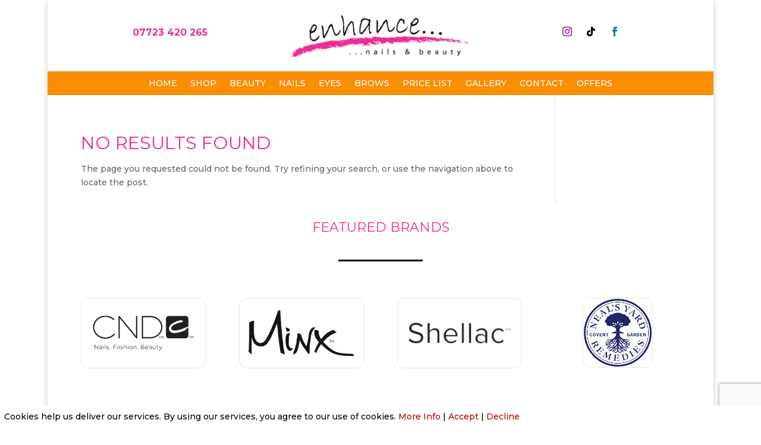

--- FILE ---
content_type: text/html; charset=utf-8
request_url: https://www.google.com/recaptcha/api2/anchor?ar=1&k=6LdID7AaAAAAAACXjpor9BEW4jzquTMhDzAs1S0p&co=aHR0cHM6Ly9lbmhhbmNlbmFpbHNhbmRiZWF1dHkuY29tOjQ0Mw..&hl=en&v=PoyoqOPhxBO7pBk68S4YbpHZ&size=invisible&anchor-ms=20000&execute-ms=30000&cb=3s26l6wcfvvj
body_size: 48703
content:
<!DOCTYPE HTML><html dir="ltr" lang="en"><head><meta http-equiv="Content-Type" content="text/html; charset=UTF-8">
<meta http-equiv="X-UA-Compatible" content="IE=edge">
<title>reCAPTCHA</title>
<style type="text/css">
/* cyrillic-ext */
@font-face {
  font-family: 'Roboto';
  font-style: normal;
  font-weight: 400;
  font-stretch: 100%;
  src: url(//fonts.gstatic.com/s/roboto/v48/KFO7CnqEu92Fr1ME7kSn66aGLdTylUAMa3GUBHMdazTgWw.woff2) format('woff2');
  unicode-range: U+0460-052F, U+1C80-1C8A, U+20B4, U+2DE0-2DFF, U+A640-A69F, U+FE2E-FE2F;
}
/* cyrillic */
@font-face {
  font-family: 'Roboto';
  font-style: normal;
  font-weight: 400;
  font-stretch: 100%;
  src: url(//fonts.gstatic.com/s/roboto/v48/KFO7CnqEu92Fr1ME7kSn66aGLdTylUAMa3iUBHMdazTgWw.woff2) format('woff2');
  unicode-range: U+0301, U+0400-045F, U+0490-0491, U+04B0-04B1, U+2116;
}
/* greek-ext */
@font-face {
  font-family: 'Roboto';
  font-style: normal;
  font-weight: 400;
  font-stretch: 100%;
  src: url(//fonts.gstatic.com/s/roboto/v48/KFO7CnqEu92Fr1ME7kSn66aGLdTylUAMa3CUBHMdazTgWw.woff2) format('woff2');
  unicode-range: U+1F00-1FFF;
}
/* greek */
@font-face {
  font-family: 'Roboto';
  font-style: normal;
  font-weight: 400;
  font-stretch: 100%;
  src: url(//fonts.gstatic.com/s/roboto/v48/KFO7CnqEu92Fr1ME7kSn66aGLdTylUAMa3-UBHMdazTgWw.woff2) format('woff2');
  unicode-range: U+0370-0377, U+037A-037F, U+0384-038A, U+038C, U+038E-03A1, U+03A3-03FF;
}
/* math */
@font-face {
  font-family: 'Roboto';
  font-style: normal;
  font-weight: 400;
  font-stretch: 100%;
  src: url(//fonts.gstatic.com/s/roboto/v48/KFO7CnqEu92Fr1ME7kSn66aGLdTylUAMawCUBHMdazTgWw.woff2) format('woff2');
  unicode-range: U+0302-0303, U+0305, U+0307-0308, U+0310, U+0312, U+0315, U+031A, U+0326-0327, U+032C, U+032F-0330, U+0332-0333, U+0338, U+033A, U+0346, U+034D, U+0391-03A1, U+03A3-03A9, U+03B1-03C9, U+03D1, U+03D5-03D6, U+03F0-03F1, U+03F4-03F5, U+2016-2017, U+2034-2038, U+203C, U+2040, U+2043, U+2047, U+2050, U+2057, U+205F, U+2070-2071, U+2074-208E, U+2090-209C, U+20D0-20DC, U+20E1, U+20E5-20EF, U+2100-2112, U+2114-2115, U+2117-2121, U+2123-214F, U+2190, U+2192, U+2194-21AE, U+21B0-21E5, U+21F1-21F2, U+21F4-2211, U+2213-2214, U+2216-22FF, U+2308-230B, U+2310, U+2319, U+231C-2321, U+2336-237A, U+237C, U+2395, U+239B-23B7, U+23D0, U+23DC-23E1, U+2474-2475, U+25AF, U+25B3, U+25B7, U+25BD, U+25C1, U+25CA, U+25CC, U+25FB, U+266D-266F, U+27C0-27FF, U+2900-2AFF, U+2B0E-2B11, U+2B30-2B4C, U+2BFE, U+3030, U+FF5B, U+FF5D, U+1D400-1D7FF, U+1EE00-1EEFF;
}
/* symbols */
@font-face {
  font-family: 'Roboto';
  font-style: normal;
  font-weight: 400;
  font-stretch: 100%;
  src: url(//fonts.gstatic.com/s/roboto/v48/KFO7CnqEu92Fr1ME7kSn66aGLdTylUAMaxKUBHMdazTgWw.woff2) format('woff2');
  unicode-range: U+0001-000C, U+000E-001F, U+007F-009F, U+20DD-20E0, U+20E2-20E4, U+2150-218F, U+2190, U+2192, U+2194-2199, U+21AF, U+21E6-21F0, U+21F3, U+2218-2219, U+2299, U+22C4-22C6, U+2300-243F, U+2440-244A, U+2460-24FF, U+25A0-27BF, U+2800-28FF, U+2921-2922, U+2981, U+29BF, U+29EB, U+2B00-2BFF, U+4DC0-4DFF, U+FFF9-FFFB, U+10140-1018E, U+10190-1019C, U+101A0, U+101D0-101FD, U+102E0-102FB, U+10E60-10E7E, U+1D2C0-1D2D3, U+1D2E0-1D37F, U+1F000-1F0FF, U+1F100-1F1AD, U+1F1E6-1F1FF, U+1F30D-1F30F, U+1F315, U+1F31C, U+1F31E, U+1F320-1F32C, U+1F336, U+1F378, U+1F37D, U+1F382, U+1F393-1F39F, U+1F3A7-1F3A8, U+1F3AC-1F3AF, U+1F3C2, U+1F3C4-1F3C6, U+1F3CA-1F3CE, U+1F3D4-1F3E0, U+1F3ED, U+1F3F1-1F3F3, U+1F3F5-1F3F7, U+1F408, U+1F415, U+1F41F, U+1F426, U+1F43F, U+1F441-1F442, U+1F444, U+1F446-1F449, U+1F44C-1F44E, U+1F453, U+1F46A, U+1F47D, U+1F4A3, U+1F4B0, U+1F4B3, U+1F4B9, U+1F4BB, U+1F4BF, U+1F4C8-1F4CB, U+1F4D6, U+1F4DA, U+1F4DF, U+1F4E3-1F4E6, U+1F4EA-1F4ED, U+1F4F7, U+1F4F9-1F4FB, U+1F4FD-1F4FE, U+1F503, U+1F507-1F50B, U+1F50D, U+1F512-1F513, U+1F53E-1F54A, U+1F54F-1F5FA, U+1F610, U+1F650-1F67F, U+1F687, U+1F68D, U+1F691, U+1F694, U+1F698, U+1F6AD, U+1F6B2, U+1F6B9-1F6BA, U+1F6BC, U+1F6C6-1F6CF, U+1F6D3-1F6D7, U+1F6E0-1F6EA, U+1F6F0-1F6F3, U+1F6F7-1F6FC, U+1F700-1F7FF, U+1F800-1F80B, U+1F810-1F847, U+1F850-1F859, U+1F860-1F887, U+1F890-1F8AD, U+1F8B0-1F8BB, U+1F8C0-1F8C1, U+1F900-1F90B, U+1F93B, U+1F946, U+1F984, U+1F996, U+1F9E9, U+1FA00-1FA6F, U+1FA70-1FA7C, U+1FA80-1FA89, U+1FA8F-1FAC6, U+1FACE-1FADC, U+1FADF-1FAE9, U+1FAF0-1FAF8, U+1FB00-1FBFF;
}
/* vietnamese */
@font-face {
  font-family: 'Roboto';
  font-style: normal;
  font-weight: 400;
  font-stretch: 100%;
  src: url(//fonts.gstatic.com/s/roboto/v48/KFO7CnqEu92Fr1ME7kSn66aGLdTylUAMa3OUBHMdazTgWw.woff2) format('woff2');
  unicode-range: U+0102-0103, U+0110-0111, U+0128-0129, U+0168-0169, U+01A0-01A1, U+01AF-01B0, U+0300-0301, U+0303-0304, U+0308-0309, U+0323, U+0329, U+1EA0-1EF9, U+20AB;
}
/* latin-ext */
@font-face {
  font-family: 'Roboto';
  font-style: normal;
  font-weight: 400;
  font-stretch: 100%;
  src: url(//fonts.gstatic.com/s/roboto/v48/KFO7CnqEu92Fr1ME7kSn66aGLdTylUAMa3KUBHMdazTgWw.woff2) format('woff2');
  unicode-range: U+0100-02BA, U+02BD-02C5, U+02C7-02CC, U+02CE-02D7, U+02DD-02FF, U+0304, U+0308, U+0329, U+1D00-1DBF, U+1E00-1E9F, U+1EF2-1EFF, U+2020, U+20A0-20AB, U+20AD-20C0, U+2113, U+2C60-2C7F, U+A720-A7FF;
}
/* latin */
@font-face {
  font-family: 'Roboto';
  font-style: normal;
  font-weight: 400;
  font-stretch: 100%;
  src: url(//fonts.gstatic.com/s/roboto/v48/KFO7CnqEu92Fr1ME7kSn66aGLdTylUAMa3yUBHMdazQ.woff2) format('woff2');
  unicode-range: U+0000-00FF, U+0131, U+0152-0153, U+02BB-02BC, U+02C6, U+02DA, U+02DC, U+0304, U+0308, U+0329, U+2000-206F, U+20AC, U+2122, U+2191, U+2193, U+2212, U+2215, U+FEFF, U+FFFD;
}
/* cyrillic-ext */
@font-face {
  font-family: 'Roboto';
  font-style: normal;
  font-weight: 500;
  font-stretch: 100%;
  src: url(//fonts.gstatic.com/s/roboto/v48/KFO7CnqEu92Fr1ME7kSn66aGLdTylUAMa3GUBHMdazTgWw.woff2) format('woff2');
  unicode-range: U+0460-052F, U+1C80-1C8A, U+20B4, U+2DE0-2DFF, U+A640-A69F, U+FE2E-FE2F;
}
/* cyrillic */
@font-face {
  font-family: 'Roboto';
  font-style: normal;
  font-weight: 500;
  font-stretch: 100%;
  src: url(//fonts.gstatic.com/s/roboto/v48/KFO7CnqEu92Fr1ME7kSn66aGLdTylUAMa3iUBHMdazTgWw.woff2) format('woff2');
  unicode-range: U+0301, U+0400-045F, U+0490-0491, U+04B0-04B1, U+2116;
}
/* greek-ext */
@font-face {
  font-family: 'Roboto';
  font-style: normal;
  font-weight: 500;
  font-stretch: 100%;
  src: url(//fonts.gstatic.com/s/roboto/v48/KFO7CnqEu92Fr1ME7kSn66aGLdTylUAMa3CUBHMdazTgWw.woff2) format('woff2');
  unicode-range: U+1F00-1FFF;
}
/* greek */
@font-face {
  font-family: 'Roboto';
  font-style: normal;
  font-weight: 500;
  font-stretch: 100%;
  src: url(//fonts.gstatic.com/s/roboto/v48/KFO7CnqEu92Fr1ME7kSn66aGLdTylUAMa3-UBHMdazTgWw.woff2) format('woff2');
  unicode-range: U+0370-0377, U+037A-037F, U+0384-038A, U+038C, U+038E-03A1, U+03A3-03FF;
}
/* math */
@font-face {
  font-family: 'Roboto';
  font-style: normal;
  font-weight: 500;
  font-stretch: 100%;
  src: url(//fonts.gstatic.com/s/roboto/v48/KFO7CnqEu92Fr1ME7kSn66aGLdTylUAMawCUBHMdazTgWw.woff2) format('woff2');
  unicode-range: U+0302-0303, U+0305, U+0307-0308, U+0310, U+0312, U+0315, U+031A, U+0326-0327, U+032C, U+032F-0330, U+0332-0333, U+0338, U+033A, U+0346, U+034D, U+0391-03A1, U+03A3-03A9, U+03B1-03C9, U+03D1, U+03D5-03D6, U+03F0-03F1, U+03F4-03F5, U+2016-2017, U+2034-2038, U+203C, U+2040, U+2043, U+2047, U+2050, U+2057, U+205F, U+2070-2071, U+2074-208E, U+2090-209C, U+20D0-20DC, U+20E1, U+20E5-20EF, U+2100-2112, U+2114-2115, U+2117-2121, U+2123-214F, U+2190, U+2192, U+2194-21AE, U+21B0-21E5, U+21F1-21F2, U+21F4-2211, U+2213-2214, U+2216-22FF, U+2308-230B, U+2310, U+2319, U+231C-2321, U+2336-237A, U+237C, U+2395, U+239B-23B7, U+23D0, U+23DC-23E1, U+2474-2475, U+25AF, U+25B3, U+25B7, U+25BD, U+25C1, U+25CA, U+25CC, U+25FB, U+266D-266F, U+27C0-27FF, U+2900-2AFF, U+2B0E-2B11, U+2B30-2B4C, U+2BFE, U+3030, U+FF5B, U+FF5D, U+1D400-1D7FF, U+1EE00-1EEFF;
}
/* symbols */
@font-face {
  font-family: 'Roboto';
  font-style: normal;
  font-weight: 500;
  font-stretch: 100%;
  src: url(//fonts.gstatic.com/s/roboto/v48/KFO7CnqEu92Fr1ME7kSn66aGLdTylUAMaxKUBHMdazTgWw.woff2) format('woff2');
  unicode-range: U+0001-000C, U+000E-001F, U+007F-009F, U+20DD-20E0, U+20E2-20E4, U+2150-218F, U+2190, U+2192, U+2194-2199, U+21AF, U+21E6-21F0, U+21F3, U+2218-2219, U+2299, U+22C4-22C6, U+2300-243F, U+2440-244A, U+2460-24FF, U+25A0-27BF, U+2800-28FF, U+2921-2922, U+2981, U+29BF, U+29EB, U+2B00-2BFF, U+4DC0-4DFF, U+FFF9-FFFB, U+10140-1018E, U+10190-1019C, U+101A0, U+101D0-101FD, U+102E0-102FB, U+10E60-10E7E, U+1D2C0-1D2D3, U+1D2E0-1D37F, U+1F000-1F0FF, U+1F100-1F1AD, U+1F1E6-1F1FF, U+1F30D-1F30F, U+1F315, U+1F31C, U+1F31E, U+1F320-1F32C, U+1F336, U+1F378, U+1F37D, U+1F382, U+1F393-1F39F, U+1F3A7-1F3A8, U+1F3AC-1F3AF, U+1F3C2, U+1F3C4-1F3C6, U+1F3CA-1F3CE, U+1F3D4-1F3E0, U+1F3ED, U+1F3F1-1F3F3, U+1F3F5-1F3F7, U+1F408, U+1F415, U+1F41F, U+1F426, U+1F43F, U+1F441-1F442, U+1F444, U+1F446-1F449, U+1F44C-1F44E, U+1F453, U+1F46A, U+1F47D, U+1F4A3, U+1F4B0, U+1F4B3, U+1F4B9, U+1F4BB, U+1F4BF, U+1F4C8-1F4CB, U+1F4D6, U+1F4DA, U+1F4DF, U+1F4E3-1F4E6, U+1F4EA-1F4ED, U+1F4F7, U+1F4F9-1F4FB, U+1F4FD-1F4FE, U+1F503, U+1F507-1F50B, U+1F50D, U+1F512-1F513, U+1F53E-1F54A, U+1F54F-1F5FA, U+1F610, U+1F650-1F67F, U+1F687, U+1F68D, U+1F691, U+1F694, U+1F698, U+1F6AD, U+1F6B2, U+1F6B9-1F6BA, U+1F6BC, U+1F6C6-1F6CF, U+1F6D3-1F6D7, U+1F6E0-1F6EA, U+1F6F0-1F6F3, U+1F6F7-1F6FC, U+1F700-1F7FF, U+1F800-1F80B, U+1F810-1F847, U+1F850-1F859, U+1F860-1F887, U+1F890-1F8AD, U+1F8B0-1F8BB, U+1F8C0-1F8C1, U+1F900-1F90B, U+1F93B, U+1F946, U+1F984, U+1F996, U+1F9E9, U+1FA00-1FA6F, U+1FA70-1FA7C, U+1FA80-1FA89, U+1FA8F-1FAC6, U+1FACE-1FADC, U+1FADF-1FAE9, U+1FAF0-1FAF8, U+1FB00-1FBFF;
}
/* vietnamese */
@font-face {
  font-family: 'Roboto';
  font-style: normal;
  font-weight: 500;
  font-stretch: 100%;
  src: url(//fonts.gstatic.com/s/roboto/v48/KFO7CnqEu92Fr1ME7kSn66aGLdTylUAMa3OUBHMdazTgWw.woff2) format('woff2');
  unicode-range: U+0102-0103, U+0110-0111, U+0128-0129, U+0168-0169, U+01A0-01A1, U+01AF-01B0, U+0300-0301, U+0303-0304, U+0308-0309, U+0323, U+0329, U+1EA0-1EF9, U+20AB;
}
/* latin-ext */
@font-face {
  font-family: 'Roboto';
  font-style: normal;
  font-weight: 500;
  font-stretch: 100%;
  src: url(//fonts.gstatic.com/s/roboto/v48/KFO7CnqEu92Fr1ME7kSn66aGLdTylUAMa3KUBHMdazTgWw.woff2) format('woff2');
  unicode-range: U+0100-02BA, U+02BD-02C5, U+02C7-02CC, U+02CE-02D7, U+02DD-02FF, U+0304, U+0308, U+0329, U+1D00-1DBF, U+1E00-1E9F, U+1EF2-1EFF, U+2020, U+20A0-20AB, U+20AD-20C0, U+2113, U+2C60-2C7F, U+A720-A7FF;
}
/* latin */
@font-face {
  font-family: 'Roboto';
  font-style: normal;
  font-weight: 500;
  font-stretch: 100%;
  src: url(//fonts.gstatic.com/s/roboto/v48/KFO7CnqEu92Fr1ME7kSn66aGLdTylUAMa3yUBHMdazQ.woff2) format('woff2');
  unicode-range: U+0000-00FF, U+0131, U+0152-0153, U+02BB-02BC, U+02C6, U+02DA, U+02DC, U+0304, U+0308, U+0329, U+2000-206F, U+20AC, U+2122, U+2191, U+2193, U+2212, U+2215, U+FEFF, U+FFFD;
}
/* cyrillic-ext */
@font-face {
  font-family: 'Roboto';
  font-style: normal;
  font-weight: 900;
  font-stretch: 100%;
  src: url(//fonts.gstatic.com/s/roboto/v48/KFO7CnqEu92Fr1ME7kSn66aGLdTylUAMa3GUBHMdazTgWw.woff2) format('woff2');
  unicode-range: U+0460-052F, U+1C80-1C8A, U+20B4, U+2DE0-2DFF, U+A640-A69F, U+FE2E-FE2F;
}
/* cyrillic */
@font-face {
  font-family: 'Roboto';
  font-style: normal;
  font-weight: 900;
  font-stretch: 100%;
  src: url(//fonts.gstatic.com/s/roboto/v48/KFO7CnqEu92Fr1ME7kSn66aGLdTylUAMa3iUBHMdazTgWw.woff2) format('woff2');
  unicode-range: U+0301, U+0400-045F, U+0490-0491, U+04B0-04B1, U+2116;
}
/* greek-ext */
@font-face {
  font-family: 'Roboto';
  font-style: normal;
  font-weight: 900;
  font-stretch: 100%;
  src: url(//fonts.gstatic.com/s/roboto/v48/KFO7CnqEu92Fr1ME7kSn66aGLdTylUAMa3CUBHMdazTgWw.woff2) format('woff2');
  unicode-range: U+1F00-1FFF;
}
/* greek */
@font-face {
  font-family: 'Roboto';
  font-style: normal;
  font-weight: 900;
  font-stretch: 100%;
  src: url(//fonts.gstatic.com/s/roboto/v48/KFO7CnqEu92Fr1ME7kSn66aGLdTylUAMa3-UBHMdazTgWw.woff2) format('woff2');
  unicode-range: U+0370-0377, U+037A-037F, U+0384-038A, U+038C, U+038E-03A1, U+03A3-03FF;
}
/* math */
@font-face {
  font-family: 'Roboto';
  font-style: normal;
  font-weight: 900;
  font-stretch: 100%;
  src: url(//fonts.gstatic.com/s/roboto/v48/KFO7CnqEu92Fr1ME7kSn66aGLdTylUAMawCUBHMdazTgWw.woff2) format('woff2');
  unicode-range: U+0302-0303, U+0305, U+0307-0308, U+0310, U+0312, U+0315, U+031A, U+0326-0327, U+032C, U+032F-0330, U+0332-0333, U+0338, U+033A, U+0346, U+034D, U+0391-03A1, U+03A3-03A9, U+03B1-03C9, U+03D1, U+03D5-03D6, U+03F0-03F1, U+03F4-03F5, U+2016-2017, U+2034-2038, U+203C, U+2040, U+2043, U+2047, U+2050, U+2057, U+205F, U+2070-2071, U+2074-208E, U+2090-209C, U+20D0-20DC, U+20E1, U+20E5-20EF, U+2100-2112, U+2114-2115, U+2117-2121, U+2123-214F, U+2190, U+2192, U+2194-21AE, U+21B0-21E5, U+21F1-21F2, U+21F4-2211, U+2213-2214, U+2216-22FF, U+2308-230B, U+2310, U+2319, U+231C-2321, U+2336-237A, U+237C, U+2395, U+239B-23B7, U+23D0, U+23DC-23E1, U+2474-2475, U+25AF, U+25B3, U+25B7, U+25BD, U+25C1, U+25CA, U+25CC, U+25FB, U+266D-266F, U+27C0-27FF, U+2900-2AFF, U+2B0E-2B11, U+2B30-2B4C, U+2BFE, U+3030, U+FF5B, U+FF5D, U+1D400-1D7FF, U+1EE00-1EEFF;
}
/* symbols */
@font-face {
  font-family: 'Roboto';
  font-style: normal;
  font-weight: 900;
  font-stretch: 100%;
  src: url(//fonts.gstatic.com/s/roboto/v48/KFO7CnqEu92Fr1ME7kSn66aGLdTylUAMaxKUBHMdazTgWw.woff2) format('woff2');
  unicode-range: U+0001-000C, U+000E-001F, U+007F-009F, U+20DD-20E0, U+20E2-20E4, U+2150-218F, U+2190, U+2192, U+2194-2199, U+21AF, U+21E6-21F0, U+21F3, U+2218-2219, U+2299, U+22C4-22C6, U+2300-243F, U+2440-244A, U+2460-24FF, U+25A0-27BF, U+2800-28FF, U+2921-2922, U+2981, U+29BF, U+29EB, U+2B00-2BFF, U+4DC0-4DFF, U+FFF9-FFFB, U+10140-1018E, U+10190-1019C, U+101A0, U+101D0-101FD, U+102E0-102FB, U+10E60-10E7E, U+1D2C0-1D2D3, U+1D2E0-1D37F, U+1F000-1F0FF, U+1F100-1F1AD, U+1F1E6-1F1FF, U+1F30D-1F30F, U+1F315, U+1F31C, U+1F31E, U+1F320-1F32C, U+1F336, U+1F378, U+1F37D, U+1F382, U+1F393-1F39F, U+1F3A7-1F3A8, U+1F3AC-1F3AF, U+1F3C2, U+1F3C4-1F3C6, U+1F3CA-1F3CE, U+1F3D4-1F3E0, U+1F3ED, U+1F3F1-1F3F3, U+1F3F5-1F3F7, U+1F408, U+1F415, U+1F41F, U+1F426, U+1F43F, U+1F441-1F442, U+1F444, U+1F446-1F449, U+1F44C-1F44E, U+1F453, U+1F46A, U+1F47D, U+1F4A3, U+1F4B0, U+1F4B3, U+1F4B9, U+1F4BB, U+1F4BF, U+1F4C8-1F4CB, U+1F4D6, U+1F4DA, U+1F4DF, U+1F4E3-1F4E6, U+1F4EA-1F4ED, U+1F4F7, U+1F4F9-1F4FB, U+1F4FD-1F4FE, U+1F503, U+1F507-1F50B, U+1F50D, U+1F512-1F513, U+1F53E-1F54A, U+1F54F-1F5FA, U+1F610, U+1F650-1F67F, U+1F687, U+1F68D, U+1F691, U+1F694, U+1F698, U+1F6AD, U+1F6B2, U+1F6B9-1F6BA, U+1F6BC, U+1F6C6-1F6CF, U+1F6D3-1F6D7, U+1F6E0-1F6EA, U+1F6F0-1F6F3, U+1F6F7-1F6FC, U+1F700-1F7FF, U+1F800-1F80B, U+1F810-1F847, U+1F850-1F859, U+1F860-1F887, U+1F890-1F8AD, U+1F8B0-1F8BB, U+1F8C0-1F8C1, U+1F900-1F90B, U+1F93B, U+1F946, U+1F984, U+1F996, U+1F9E9, U+1FA00-1FA6F, U+1FA70-1FA7C, U+1FA80-1FA89, U+1FA8F-1FAC6, U+1FACE-1FADC, U+1FADF-1FAE9, U+1FAF0-1FAF8, U+1FB00-1FBFF;
}
/* vietnamese */
@font-face {
  font-family: 'Roboto';
  font-style: normal;
  font-weight: 900;
  font-stretch: 100%;
  src: url(//fonts.gstatic.com/s/roboto/v48/KFO7CnqEu92Fr1ME7kSn66aGLdTylUAMa3OUBHMdazTgWw.woff2) format('woff2');
  unicode-range: U+0102-0103, U+0110-0111, U+0128-0129, U+0168-0169, U+01A0-01A1, U+01AF-01B0, U+0300-0301, U+0303-0304, U+0308-0309, U+0323, U+0329, U+1EA0-1EF9, U+20AB;
}
/* latin-ext */
@font-face {
  font-family: 'Roboto';
  font-style: normal;
  font-weight: 900;
  font-stretch: 100%;
  src: url(//fonts.gstatic.com/s/roboto/v48/KFO7CnqEu92Fr1ME7kSn66aGLdTylUAMa3KUBHMdazTgWw.woff2) format('woff2');
  unicode-range: U+0100-02BA, U+02BD-02C5, U+02C7-02CC, U+02CE-02D7, U+02DD-02FF, U+0304, U+0308, U+0329, U+1D00-1DBF, U+1E00-1E9F, U+1EF2-1EFF, U+2020, U+20A0-20AB, U+20AD-20C0, U+2113, U+2C60-2C7F, U+A720-A7FF;
}
/* latin */
@font-face {
  font-family: 'Roboto';
  font-style: normal;
  font-weight: 900;
  font-stretch: 100%;
  src: url(//fonts.gstatic.com/s/roboto/v48/KFO7CnqEu92Fr1ME7kSn66aGLdTylUAMa3yUBHMdazQ.woff2) format('woff2');
  unicode-range: U+0000-00FF, U+0131, U+0152-0153, U+02BB-02BC, U+02C6, U+02DA, U+02DC, U+0304, U+0308, U+0329, U+2000-206F, U+20AC, U+2122, U+2191, U+2193, U+2212, U+2215, U+FEFF, U+FFFD;
}

</style>
<link rel="stylesheet" type="text/css" href="https://www.gstatic.com/recaptcha/releases/PoyoqOPhxBO7pBk68S4YbpHZ/styles__ltr.css">
<script nonce="4zBm3QlAf_tIJx7dw1R04g" type="text/javascript">window['__recaptcha_api'] = 'https://www.google.com/recaptcha/api2/';</script>
<script type="text/javascript" src="https://www.gstatic.com/recaptcha/releases/PoyoqOPhxBO7pBk68S4YbpHZ/recaptcha__en.js" nonce="4zBm3QlAf_tIJx7dw1R04g">
      
    </script></head>
<body><div id="rc-anchor-alert" class="rc-anchor-alert"></div>
<input type="hidden" id="recaptcha-token" value="[base64]">
<script type="text/javascript" nonce="4zBm3QlAf_tIJx7dw1R04g">
      recaptcha.anchor.Main.init("[\x22ainput\x22,[\x22bgdata\x22,\x22\x22,\[base64]/[base64]/MjU1Ong/[base64]/[base64]/[base64]/[base64]/[base64]/[base64]/[base64]/[base64]/[base64]/[base64]/[base64]/[base64]/[base64]/[base64]/[base64]\\u003d\x22,\[base64]\\u003d\x22,\[base64]/woRmw4JBNiMuw6/DiMKEUjPDgjguwq/[base64]/CtcKUwqXChMOxwqFrWXgFIhQTVmcNR8OgwpHCiTLDk0swwp5fw5bDl8KKw74Gw7PCiMKfaQA/w6wRYcK1dDzDtsOGBsKraTt2w6jDlS7Dm8K+Q1I1AcOGwovDiQUAwq3DqsOhw41ow6bCpAhEPcKtRsO8DHLDhMKOYVRRwokIYMO5OkXDpHVSwocjwqQJwqVGSjPCiijCg1fDqzrDlFfDn8OTAwdPaDU3wo/DrmgUw5TCgMOXw5oDwp3DqsOsVFoNw5RUwqVfWsKPOnTCulPDqsKxbGtSEXLDnMKncADCmmsTw7wNw7oVLTUvMGzCusK5cHbCicKlR8K6UcOlwqZ2TcKeX3onw5HDoU7DuhwOw4IrVQhCw6VzwojDqmvDiT8wGlV7w4HDn8KTw6EZwpkmP8Kawoc/wpzCscO4w6vDlijDnMOYw6bCl3YSOgTCs8OCw7d6YsOrw6xgw5fCoSRUw5FNQ29xKMOLwpdVwpDCt8Kuw65+f8KHJ8OLecKmFmxPw64Zw5/CnMOmw5/CsU7CqWh4aEAMw5rCnRQHw79bLsK/wrB+dsO8KRd8ZkAld8KUwrrChB4bOMKZwrNtWsOeMcKkwpDDk10Gw4/CvsKQwo1ww50XccOXwpzCrQrCncKZwq/[base64]/[base64]/[base64]/DsDrCn8OcwoZbPMO9CcKeAy7ChMKRW8O0w5FUw4LCkzt8wrZDCnjDjTRUw7sKGDobQQHCncKUwrnDgMOnJXFAwqLCmRAacMKpQzFCw4dgwpDCsEDCuh/[base64]/[base64]/DucKcMQPDh8K6wrEbwpIuGMOEZi3CtsO4wpzCqcO4wrjDh0gUw7zDjjEiwqUdVg/DvMOkKwUfawocZsKbWsO7NlJSAcKxw4LDgWBTwo8GHRTDljVYwrvCpHfDm8KeHiV6w7fDh0BTwqfDuChGYiXDlRTCgz/[base64]/w6LDiRHCnXnDiTZdw6zCtcOtwoEXYMKVw5TCszPDtMOmMQTDkcOCwrQ7QjZeD8KOEWZIw6B/XsOWwqXCpMKmD8KLwojDjsKPwq3CsRNpw5Qzwpgbw57Cr8OWQizCuFLCq8KRSxY+wqdRwq1SNcK4Wz8ewrXCksODw6kyDgUHZcKsGMK4ZMOcOSETwqwbw4tZecO1X8OjPMKQTMOww64ow5rCoMKfwqDCmFxvYcOaw5ALwqjClsKbw65lwqlbNQptCsOOwq4hw7UlCx/DrkLCrMOgcBTClsOtwrjDomPDn3V0Vg8sOmXChWnCm8KPeiZNwqvDvMKeLAcpOcOBNg0VwoB1w4x6FMONw5TCsA0uw48Oc0TDox/[base64]/Igg6w47DmsKiC8O5djbCv8Kfw7jCpcKpw4PDqMKxwrrCrw7DrsKIwoEvwqrDlMKlAXDDtSNtRMO/wqfDr8Oqw5kEw7pVDcOIw6JcM8OAaMOcwprDrjsHwqXDv8O/[base64]/[base64]/d2DCknrDhgLChcOsDAxDwo7DuUDCncO9wqTDvsKPHnhSbcOJwrzCuQ7Dl8KoFGFGw54Cw53DlUXDuDtsCMOBw4HCjsOhemfDoMKbXh3DusOSQQjCqMOAYXnDhXwoGMOsWcOjwrHCisKZw57Clm/Dg8KNwrleBsOiwpl+w6TCkmvCnnLDi8KZEFXCjV/CkcKuNxPCvsOWw4/CiH1mC8OwRS/[base64]/[base64]/[base64]/CpcKfwrrDrh/ClnHDoMOyKybChcOOWyXDpMK5w69mwq/ChApIwpzCtF/DujfDnsOQw7/DuVEiw7nDvMKBwqfDmnnCmcKrw7zDmsKNd8KSHRIbAMOdQGNzC3ELw6tUw4TDkD3Ck2/DmcOQNh/[base64]/w73CicOXM8KcO2Z2VMKzczzCv8KWK21Vw78VwqpAIsOBTcKvSAhGw5saw6DDl8KwPzLDvsK9w6vCukJiWcKaZlQxZMO2LTTCisO1XcKBYMKrBH7CmTbCgMKQZncuRlcqwrwDMyttw7rDgy/CtTPClDrCmBozMcKGMysHwplhw5LCvsK4w4PCn8OsEmEIw6vDkAMLw5kqfWJ4CDjCnS7CtX/CrsKJwrQ4w4LDqcO8w7xaGzYlS8OEw6rCnDHDhFvCvcOaZ8KjwozCiHLCpMK/P8KSw50UA0J6fMOGw7NvKwnDrMOPA8KGwobDkEUyQALCjSENwoxcw67DiyLCnCAVwo3Dk8Kww5Q3wrPCuGQzPcOwMWUxwoNeE8K3IxbCuMOSW1nDt2Riw4pkYsO6F8OEw7M/[base64]/[base64]/csOtHcOPwqUgwpfDqsO/F8KJdwrDvsKPwpbCtsOwwqcwBMKUw6vDqRY5RsKawrh5D2x0acKFwrRqTU1gw5N9w4F2wqHDnMO0w6kyw7Mgw4nCmgsKVsK3w4rDjMKNw5TDnlfChsK3HRIXw5o+LMK1w6RQK3bCinLCv1otwp7DunbDm2HDkMKGSsOZw6JXwpLDnArCpSfDmcO/PSLDt8KzRcKEw4PDmi5cJ3fDvsOEbUTDv1tCw6fDocKYF3vDv8OtwpEYwqQlY8K7JsKLIG7CilTCrDpbw7V6P2/CssOTwozCr8Ohw5bDmcKEw7t1w7d/wr3CtsKvw4DCoMOxwp0Nw7rCmhXChzJ0w4/[base64]/CjGrDjS7DgMK/w6xhw5XCosO9w5sqw5wYAX85wqB2JMOzUMK1CcKLwrJfw6NIw5jDihrDpsKuE8KFw6jCiMOVw7t0ezPCgh3CvcOYwoDDkx9DQClTwq9aLsKfwqdsDcO+w7pBwpBaDMO4NRYfwqbDrMOLc8OkwrEZOj7CnV/[base64]/DhzNSecOdGBnCncOswprDssKpwrzDp0AERgYuYBVSMMKDw51HbH/Ci8KeLcODQwLCgwzCnWXCj8Oiw5rDuC/Dk8K7wovCtsOsMsO1P8O2FGvCqGwbTMK/w6jDqsKWwp3DisKnw659wq1dw7XDp8KedsKcwrfCnW7DucObYk/Dt8KnwqU7ZF3CksK4P8KoB8K3wqTCscKCOjDCpXbClsK9w4w5wrZ0w4hnVEF4OgFxwoTDjC/[base64]/[base64]/CgDVWU34jwpIbecOAw4PCisK/wqksw6DCj8OWMsOFwq7CsMKDUjzDuMObwocCw6Brw7h4Xi0zwpdsYEEON8OiYGPDkgcDLSVWw7TDmcOvKMOFWcOWw6Umw5dnw6zCocKpwrPCssKWFA/DrgnDuCtISUPCk8OPwo4TYxtvw5XCoHlRwrLCjcK0NsO5woQVw5xqwqQNwp11wpjDtHHCkGvDgR/DjAzCkz9XO8KeLMKrXhjDtw3DtlsAC8KHw7bCmsK4w7pIcsOrQcOewrDCpcK6MkDCqsOGwqE+w4lGw53CusO0bEnCkcKXB8Osw5TCgcKTwqMqwoE9HwvDusKxU23CrDnCh3MzY2ZzJ8OPw63DtmJIKnXDgMKnCMKIA8OOD2QrSEUqIw/CimLCk8K0w5DCs8OPwrV8wqXChxvCvRjCjhXCqcOkw6vCucOQwp9pwrwOJTFRTVh7wovDmAXDky3CkWDCmMKnIyxMV1Flwqdewq1IeMKaw5w6TmDCkMO7w6fCv8KHZcKALcOew4/CuMK6wobCkyrCkMORw7XDk8KxAjQOwrvCgMOIwovDoAFdw7HDp8K7w5/[base64]/KMKAeSrDnMOdwpHCoATDvxzCmMKKwoPClsKue8KBwo/DmsOzen/Cnl/DkxPDg8O6wr1Iwr3Dqwolwo8Mwo5pTMKawrjCsB7DmsKAPsKFMjN7EcOUPSjCn8KfVxh4dMKpL8KjwpFdwrvCkFBIA8OEw60STD7CqsKDw4LDmMKmwpxaw7fDjhlybcKPw79WeTLDmMKMbcKxwp3Dl8K+P8OZdMOAwo1oUTEuwp/[base64]/DmcKywqABFcOyfmFFdCtVw57DiEzDn8OCSsOnw5UPw6E6wrR2eEfDm2VJAzVGd1vDgA7DksOqw70jwqLCtMOmecKkw6Qyw7jCjFHClh3DrigralVmGMO2OGx/[base64]/CsVDDvmcWasKtw5LCusOhw4rCn8OUwoHChcOEaMKnwonDrFzDpm/DjMOIE8KuNMKOBCtlw77Dk3bDoMOLHcOsbMKAYiwKRsOMasOjZi/DuV5eTMKQw5PDscK2w5HCl3EOw4ozw60rw5kEw6DCgxLCg24Uw7/ClFjCisOsek8rw6lmwrsqwokdQMKlwpgNQsKtwrXCrcOyQ8KOTXNtw6bChMOBAjFzAS/Ch8K/w5TDhATDjx3ClcK8Py/DtcOVwq/DtVFFTcKVwqUJdy4LQMOkw4LDjQLDsiocwo59O8KyQAIQwrzDuMOxFHMUfVfDmMK2KSXCuwrCiMOCTcOCaDgxwq5KBcKxw6/Ci2x4LcO7ZMKKHg7DosOOwohIwpTCnWnDjsOZwpgVTXMSw4XCtcKnwoRew6l2HsO1aD8rwqLDkcKPGmPDmDPCnyJVUsOBw758EcO+fHRww4/DpCJxDsKXaMOFwp/[base64]/[base64]/[base64]/f8KTw75VwrTDoz8+w6PDhsOhRsKuIsOmJcOPw4tRQ2XCsU/[base64]/Cmw0obSHCm3wqw4hQw6HDki9fwowuGgVYw5ISwq/DtsKHw7fDuChvwrAmJsKOw7sGG8KswrrChcK/ZMKhwqMWV10xwrDDncOuMT7Dq8Krw4x4w6XDhVA0wolUPsO4w6jDpsKuY8KnRynCoQw8SFjCn8O4F0rDlGLDhcKIwpnCscO/w5AZZDjCr1fCtkI3wqpjQ8KlGMKGGW7DgcKjwp4mwoV4UmXDs0nCi8KOPjtPFSkJKn/[base64]/CmTDDlsO9a8O0ZsKNw6YFwq7CtxY9C3Z/wrtiwqp3GEVVUX5Bw6c6w6JYw5PDvFQiAXbDg8KPw4RWw7A1w6LCjcKWwp/DjMKPb8OzaRp4w5RBwrt6w5ELw5kbwqvDtT/[base64]/[base64]/wq19wp7DvELClMKkw5UzEcOhwq1geDHDvkJ6GsKudMOSTMKDV8K5RDbDpHnDnQnDgCfDv23Du8O3wqwUwpxnwojCicKMw5rChG1swpArHsKbwqTDtsKow43CpwInTsKiVMKrw60aIwfCkcOWwrNMHcOWQcKxa0zDhMK+wrNXFlZ4dzPCm3/Di8KHIDTDlnNaw7XDlxfDvxDDl8K3IlDDiGvCq8OiZ2wcwq8Jw6ETQMOhZFkQw4vDomHCucOfMQzCrXbCpGtewpnClhfCkMOlwo/CiwBtcsKNWcOww7lFSsKSw4VBVcOOwqrDp157V34kLHzDllZHwo4YQX4aeiEWw7gHwozCuDRBJsKRajnDgh3CrATDr8OSbsKiw79pVjwiwpQ7RnUVacO+SUM3wpHDpwxfwrUpa8K5LSA+DMKQw5nCk8O/wrrDuMO/UMOgwo46S8Kjw5HDm8OFw4nDrAMXAynDg0Ykw4DCsmPDrW53wpYxKcOXwr/DnsOYw4bCi8OSDWfDryQzw4bCq8OiN8OBw6cQw6jDo2DDh2XDrXzCjkNjdcOJbivDhi5zw7bDuHsgwpo9w4E8F2fDn8OQIsKgTMKdeMOUZ8ONTsOqX2p4fcKFEcOMUkBQw5rCryHCqE/CpBHChRPDn05Aw5pzOsO0bF8Ow5vDjTNiFmbDqEUawoTDv0fDrMKFw47Ci0cHw4vCjgwzwqDCvsKqwqDDkMKsOEXCj8KwEBo8woNuwoFBwr/Cj2DCly/Dm1lvXsK7w7omX8KtwpgMfVnCl8OMEwhWIsKEw7TDigfCtw43ICxFw6zCvsKLPMOmw7M1woZ2wrxYw6BEUsO/w6bCscOTcQTDqMO9w5rCuMO/OXXCiMKnwpnCumbDrG3DjcOtZyl4dsKPw6obw6TDrE3Ch8OiKMKvUEHCpn7Dm8KYGMOCKk8Uw6gFaMOIwpEDE8O0Cz4JwqnCuMOjwppfwoIUamrDoHwvw7/DscOGwp3DtMKBwrECKBnCq8OGC3QKwrXDrMK7Gi04CsOGwp3CriXDg8ObdkEqwpfCvsKJFcOqcU7CosKZw4/DlMK7wq/Dh3x4wr1aQRR1w68bXG8WOmbDh8OJIWXCiGfDmE3DksOrAFLDi8KOMGvDh2HCsiJDHMOrw7LChjHCongHM3jDrU/DlcKKwpw5JEJVdMOtQcOUwofCpMOKNynDvRvDn8OqGsOewozDscK8fmjDtE/[base64]/woPDtS0kJ1Vzw6fCgRHCiD4Ew7AdExh7wrVBQsOFwqoJwqnDqsKSOcKANmICS2zCvcO2AStEcsKIwr03KcOyw6jDmXoaTMK/NcO9w6XDlRTDgMOIw5dHJcKZw5zDny52worCkMOOwpQxRQdobcO5cx/Dj2QtwoI4wrPCuy7ChRrDh8Knw4lRw6nDsmzDjMK5w53CnTzDq8KbccOSw6U9RDbChcO7S3oKwpx6w5PCoMKrw7jDncOcZ8K4w5t9ZT/CgMOcT8K9f8OSU8Oyw7DCu3TDl8KDw4vCjgp9Pm5Zw5hSGVTCv8KrMypYE0Mbw6Jjw5bDiMOnKzLCgMKpM2TDp8O6w47ChEfDtsKbRcKFbMKUw7ZJwpYFw5fDr2HCklvCscKUw5N2Q2NVJcKSwp7DsE/Dl8KwIA3Dpl8owonDpMKbwpsewrnCi8OKwqLDjgvDs1g6FUvCuQBnLcKuT8O7w5cSSMKoasO9GFwLw43CtsOiQjbCi8KewpAnSjXDk8Oqw5tfwqkqIcOZJcK1CF3CmUM/AMKRwrDClyB4C8K2L8Oyw6xoScOXwrNVOnhVw6gpBmzDqsKHw4oYOADDhCsWFx/Dpy0dB8Ofwo3CnSk7w4XDqMKcw5kNVMKRw6zDq8OONMOTw73DgRXDqRYvXsKNwqg9w6h3N8KJwrMNeMOQw5PCh3RINgbDrGI3ZWtQw4rDu2bCmMKZw5DDo2h5IMKZJy7Cq1PCkCLDnx/[base64]/w5cUw5YDwrvCpB3CkE7CqEzClDPDtBI8HCkdUVPCkC9WHcObwpDDrUHCpcKrf8OOP8OFw7jDicOfPsOJw4dOwqTDnBHCv8KGTTYmCx8bw6UtAAFNw6kawoQ/MsKpOMOpwpQQEmbCiRbDvX/CucKbw4lRYg56wpfDp8K5NMO+K8KxwqnCmMKWSlsLMXPDryfCrcKdRcKdYsKFCxfCtcKLT8KoZsK5I8O1w5DDjw7DiWUnbcOqwqjCigXDiCEDwqnDvsOUw4HCuMKjGFXCmMKIw7wNw5zCt8Oiw4XDtk/DiMK0wrzDuS/ClsK0w7/CoX3DisKrMhzCpMKOwrzDj3vDhDjDiAY0w6JaP8OPVsOHwrjChAXCp8O4w7cSYcK+wrrCn8K+ZkoXworDvl3Ct8O5wqZWwr03AcKDMMKANsOJbQcYwog/IMOIwqjDi0zCohhjwo3ClcO4P8OYwrx3XsKfU2ERwpNAw4M+RMKgN8KKUsO+QWBcwp/CkcOHHHRPP3VHQ2hcRDXDuSIIUcO/XsOmw7rDqsKScUNrcsODMRoMTcKOw43Dri9qwo93dEnCtEVDK1rDp8OMwprCv8KDBVfCsWxkZBPCg0TDnMKKGnrCmkUdwojCh8Kdw4TDsGTDsXc2wpjCsMO9wq4ow7TDncOWV8O/JMKfw67CkMOBLxI/UELCnsOIe8OvwpIFKsKvJlbDt8OZHsK+AQjDkX/CssO3w5LCvU7CpsKAAcKhw7vCjho5NTDCkQwHwonDrsKlQMOOV8K9EMK2w5jDlVDCpcO7wp3Cm8KdPl1kw6DCpcOmw6/CkRYAa8OtwqvCkTlcw6bDicKFw7/[base64]/Gmkzw4sKMRjDrxjDpMOUEcKtwq3DmjfDv8OXw4BQw4Q9w75gwrtOw5PCrAtYw40PSQ97wpjCt8KZw47CuMK9wrjDuMKbw5I/Y39macKpw6ovQmJYOTh1GV3DusKswqZbJMKww4YvS8KeXEbCvUPDscKnwpHDqVsbw4PChgxSNsK8w7vDrAYJNcOCUnPDkcKPw5HCuMK5OcO5ecOewoXCuT/DsGFAHS7DjMKYK8Kxw6zCtU3Dk8Kaw5NGw6bDqEPCo1XCmcOUcMOZw5M5dMOKw4vDscOXw5EDwoXDp2vCljZvRBgKFWEVaMOKcmXCtQvDgMO1wovDqcOGw6Qrw5TCkA1HwoFcwpzDnsKuNyUXIsO+csOebcKOwo/Dj8ODwrjCnFfDsiVDNsOKEMK2dcKWOcOhw6HDuC43wqrCpT18wpMWwrA3w7nDhcKUwobDrWnCslfDqMONFQvDqibDg8O9FyYlw7ZowoDCoMOLw5gDQWTCrcO/[base64]/CllgjwofCqgtcAzTDm8O6w6Yiw6hLNz7Cj250wpbCsWIcM2LDmMKaw7bDsxl0SsKkw7EYw5nCpcK7wo7Dh8OcIsKbw6YZJsORQMKFbsOFAHQywp/CvsKaPsKjUxlaEMOSAy7Dh8ONw7gNfDfDp3nCnyjCuMOLw5XDuAbCug/CpsOLwqsGw4RRwqcmwrDCkcKLwpLClh5ww7FEaFPDgsKowoFsBnEhZiFFcWPDpsKoZTECL11ARMO5FMOWB8K1ekjDscOVOxLDgMOVJMKfw6XDqRhtFAscwqEhWMO3wq/CkDBqEMKXcQDDhMOWwo0Kw7J/CMO/EEPDuUDDlRMkw7t4w4/CocKowpbCqGxEfQdoVMKRAcObK8K2w4HDgxQTwrjCvMOLKhAhXsKjc8OawqfCosOgGDzCtsK9woUxwoMoYwfCt8KWZw7CiFRiw7jClMKwU8Kvwr7CnWEuwoHCksK+F8KaJ8OKwp10Gn/Dh04GS1cbwobCkQdAE8OBw7/DmTPDjsOyw7EHAVjCnlnCqcOBwoFYLFItwqESTzzCnjDCvsO5WDoewpLDuC8iYQArdl0kYBzDth9Ow54tw61iL8KHw7NlUMOfQcKnwrY8w4gIfQ99w4PDsEVQw6pMGsOrw74/woTDlUvCsTEiV8OXw5pAwpJpXMKfwo/DuCzDkSTDoMKMw7zDmXcSWzJGw7TDoRkqwqjCvTHDmkbCjxMtwr0BcMKCw4QnwrBbw6MxLcKnw5LDhsKtw4dFTlvDu8OtPQ8BBsKjdcO9Lx3DgsKhKMKrLgt2O8KyGGfCuMOyw43DgcK5EnnCicO+w6LDscOpJTNiw7DCrUfClTEBw6MFF8O1w4w/wr1VasKSwpDCvVbCjwcTwqLCrMKUQB3DiMOswpYXJMKrOgvDiULDmMO5w5XDgWjCj8K/RU7DqxjDnTVOb8KRw4QTw7Znw6lxwocgwpN/SyNiDGIQc8O7w6rCjcK4RwjDo0LCh8OVwoJCwpnCksOwDgfCjCNKYcOAeMOOFTXDsBRzP8OjHznCvVHCpn8HwoNBfVbDrSVXw7svYgHDj2TCr8K6FRfDsnjDv3LCnsOcMlIGC2s/wrFUwqUdwopQUSVcw6HCiMKXw7PDgz8RwqNkwp7DnMOWwq4rwoDDnsOVelM5wrRvMyhawqHCql5EfsKhwqzCsHwSM1/CnF9Nw5TCiENWw5XChsOwPwJNWjbDqhfCjB49cDdUw7wmwoUoPsKBw4jCksKTW304wqluBDzDisOMwp0YwoFew5nDmk7DsMKlFA3CpyF6aMOibwvDuCgfO8Kxw5RCC1NYcMOww6ZPAMKCGsOYHVxyCkvDpcOdQcOBKHnDssOFOD7CoF/CjSoXwrPDlEELEcOhwq3DiScKBz0vw5XDnMO6eVU9O8OTMMKQw6vCiU7Dk8OUHsOKw49Rw6nCqMKfw6fDuUPDmF7Dv8OywprCo1fCmVfCpMKwwoYQw5h/wrFmSAg1w4XDscKvw5oOwpXDicOTUsOAwr93LcOpw5IIOWXCm317w7ZFwo8Ow5Q/w4vCt8O2JkjChmTDqBXCtDPDn8KDwqHClMOPZ8O7dcObOVtgw4h3wobCiXrDucOACsOhwrgKw4zDiBtwNzvDrwPCvD5nwovDrTMkLR/Dl8K5Vjhlw4xNScKtFlfCizwwD8Olw59Nw6rDpcKAUD3DvMKHwrVtJsOtUFbDvyY7wpZHwod9LTtbwr/DnsOWwo81Ak48CSPCkMOnLcKlRMKgw4pjBXoawrIawqvCiGcgwrfDiMKGK8KLBMOMDsOaSXTCoTdnXUHCv8KzwrdKDcODw5fDqMKjaGjCliPDkcOfDsKjwr4Ewp7CtMO9wrDDn8KKJcOmw5rCoGM/d8OLwqfCt8KJNl3DvBA7AcOqdmJCw6LDp8OiekLDhlopCMO5wokjPVowJzzDnMOnw4oAT8K+H0PCmQjDg8K/[base64]/BVrDjsKfJMK1w7rCtsOIEsOEwqgnwoDDhMK8LMOKw7XCnMKLH8KkIVvCmyzCmBAlXsKfw6fDi8OWw4Z8w7tPCcK8w5g6OhnDvCJdMcKVL8KOTzU4w75oVsOCWsKmwpTCv8KzwrVRUBfCnMOwwprCgjvDvB3DhsOyMMKWw7zDimvDoT/DtGfCoiFjwq0LFcKiw4/CgcOzw4USwq/[base64]/[base64]/FGPDucONw77DtSVtfVY1w4AFKsOPPcKwWzfCq8Ohw5HCh8OzW8OxCmUGBBRkwp/DpDM7w7DDolHChHI3wpnCocOlw7/[base64]/Ds0gCbmDCpcK5YTDCqmcXwrIxMMOVc8OOw5vDjsKLwph5wqjCvQbCk8KFw4XCn0gjw5zCvsKmwqdGwoA/[base64]/X8OMw7rDmAjCpS3ClMKPw43Dj8KdKjjDrWDCm2PDi8KsBMOXQUVGJWIZwpTCuDVqw4jDicO/P8OEw4XDtERCw6dIcsK4woolPTRtCi3Cv1jCnEJwHcOSw6l8bsOnwoAxByHCkmoSw4nDpcKVBcKqVcKMDsOFwrPCr8KYw4gQwrVPZcOKVkLDs2B3w7HDjWzDogEqw6EaAcOZwp4/[base64]/CriXCljLDsG0Lw5wHw6PClVbCmwJfTMOWUCADw4fDt8K4LEjDhRDCg8OOwqMwwp89wqk0bBfCsgLCosK7w61gwr0sRHUGw7JBGcOPcMKqUsOCw78zw6nDnw8vw4/DnsKvRgbCkMKow6Fxwq/CkMK9DcOudXHCmw3DuhfCrGPCjD7DsUZJwrZRwojDtcO7w6ENwqU/DMONCTB8wrPCocOsw6bDvEdjw7s1w7vCgMO3w4VvSVvDrMKTTcOFw6Ijw67CrsKkGsKpKGpmw7gVeF8nw4LDkkjDpj/CrcKDw6gWAj3Dr8OXcsOcw6B2PXfCpsKrIMKtwoDCj8Olc8OaKDU1EsO0BC1RwqnCj8KeTsOLw5o/DsKMMXUnYnpewoFQQ8K3w6XCizHCjnvCu3wlw7nCvcOlw4HDucOyWsKLGDcmwqZnwpATI8OWwoh1DHBJw4VcbVcOMcOIw6PCu8OEX8OrwqHDkCfDjx7DpADCiwpOUcK3w7o4wplMw4MFwq4cwqjCvSDCkl9xJlwVTTLDucOwT8OVR1bCpMKswqp/[base64]/fVgBSsOVEMK4cmIyCwNzwqfCo2pXw7HCtsKPwqgrw7jCocKrw4g8P242KcOmw6LDqR1HGcKhRS0CKSEdw7ccHsKlwqDDmhZFNWtHDMOGwoUkwpkQwq/[base64]/CvH8WIXp5UE5ETRcte8KRTMKIwqYyMMKTBMOrBsK8XsOOPcOANsKDNMOfw4gswrcYDMOewp5fbS8wHQxyIMOGUCkXUF5PwpPCisOpw6lIw555w6s+wpZyOQdnakrDi8KGw40IQWXCjsO2WsKlwr3DlsO2QcK2SRrDkWLCqyUqwo/Ci8OZcxrDkMOfZsK8wocow7XDlD4XwrlMHmIIw73CvmzCrcO0S8OWw5LDv8OIwpnCrATCncKeV8O4wrE2wq7DqcKGw67CnMOoQ8KMXyNVaMKvNwrDiQ7DmcKLCcOewrPDvsOxPA0TwqfDjMOXwowhw7fCuh3DvcOlw5bDlcOLw5/[base64]/[base64]/CpRlZdMOrEsKsOMK6w7tSEhTDjcKWw5nCrMKZwrvDphLCuGjDn17DlTLCpjbCtMKOwqnCsFvDhWpTZcOIw7XCpxbChX/Dl34kw4YxwrfDjMKEw6/DjmU3V8Opwq3DmcKZYcKIwozDmsKHw6HCoQ5rw5VjwrBlw5ZMwo3Ck25lw7RIWHvDnsOYShbDm3TCpsOwPcOsw5N7w7YgN8O2wq/DnsOFWH7CmREMMh3DlyANwrYfw4DDvGp8GFDCkBsgCMKhEHtnw4oMNXRvw6LDisKWKBZAwr8Jw5pKw6AjZMOaEcKJwofCssKhwrrDssOfw5FHw5zCkAsXw7rDgC/Cg8KhHTnCsnPDvMOBJMOxOwMZw5ciw6trIWHCoxVmwooww4FyGFcIasKnKcOOU8KBP8Okw6d3w7TClMOjSV7CsiROwqIcDsKtw6zDhVB5dz7DvAXDpFt3w6jCqRo1c8O5NyXCpE3Ctj8QRxvDpsKPw65ncMK4GcKEw5FJwr8dw5Y1U0otwq7DhMKJw7TDiHR/w4PDrHEqagVkPcOLw5XCmWXCrCwpwpzDrF8rHUY4JcOJEDXCrMKBwpHDgcKrSV3CuhBGC8OTwq8BRDDCm8KpwoQTDFc3bsOXw4PDng7DicOawrsWWR3CmgB8w5tTwrZuVMO0Jj/DlljDqsOJwr8kwoR1HRHCpsK2dzPDucK5w4TDj8KQWSM+FcKWwqrClXkWXBUmwqFQEE/DjU7CjCt/fcOjwrkhw7rCvH/DhX/CvifDtRvCkA/Di8KmTsK0Rx4Hw6gnNSpBw6Zxw7wrVMOLbRQQSwIjJTQHwpXCiUHDuT/CtcOPw5QwwqMpw5LDhcOdw4ZqacOjwoHDvsO5HyTCnXHDgMK0wrwQwo8Aw4FvJWTCsV1kw6YSUzjCjMOtAMOaXnzDsE4dMMOawrUQR0Q6MMOzw5TClw4RwpTDrcKtwojDp8KWNVh9a8Kjw7/DocO1Z3zClcO4w63DghnChMOywqfCvsKAwrNUbTPCvcKYAsO/UD7ChsKMwpjCjQIRwqXDkHUZw5jDsAk8w5XDo8Ktw7NawqdGwqLDg8OedMOpwq7CqSIjw64lwrpvw4HDt8KBw7YUw68xVsOgPzrDg1/[base64]/CjsKxAsO4wpDDlsO+wpJ9wq3DtMO6R2nCtWJwwrTClsOiIGdkc8OAJ3TDi8KHwoJww5bCj8Ouwr49w6fCp08OwrJ2w6UOw6gPNw3Din/Cj3HDkA7CisOYdhHCtWxLbMKmZCXCjMO4w64RHjV6ZlFzY8OWw5bCn8OXHFPDlQc/FFMcXlrClQ1MegoJQlsadsOXFWHDn8K0NsKFwr7CjsKSYHZ9TQLDk8KbJsK0w6XCtUvDuF/CpsOhwqTCuXxPXcOJwpHCtAnConXCnMKXwpDDpcOuT0EoG3jDtAY3WgcCJcK/wrPCtW5maUZYcC/[base64]/DmCslwrwvw5HCkMKrWGPDkDZxZsOyTsKbwqbCh8ONaiARNsO/w4PCgyPDisKcw4zDt8OrYsKhGDE8aRQBw6TDoFtOw7nDscKwwpd6woUbworChgPCp8KSfcKNwotmVTgIEMOrw7cHw53CocOYwo1qU8KPMMOXf0HDj8Kgw6PDmlnCncKQYcO1fcOWBEdLYgcNwpJWw7JIw7PDiz/[base64]/DucKJwqXCusO4PcOWw6Y9w7bCqcKtKGQdYQRIIcOYwqPCqGvDoGbDshkuwp5/[base64]/[base64]/Co8OMCjjDtMKmcMKyWXZycCFaw5wUBX9GbsOTfMK8w5rCrMOWw6gTEcOMfMKTEyMOLcKxw5bDj3fDunPCly7Ci1pvAsKKVsOcw7Bvw50rwp1xJT3Cv8KmKjnCmMKqKcKQw4sWwrs+G8OewoLCq8OYw4jCiS3Dk8KRwpXDo8K0WUnCjVs6X8Ocwo7DhcKRwpsvCgU/fxzCq3ljwoPCi1kcw5LCrcOpw7vCkMOGw6nDtUbDr8O0w5TDpHLCk3DCg8KMKC5/wrxvYWTCvcOsw6LCslrCgHnDvcO8Iix/wqEKw7IRXT0jLSk/axAALsK3KsKgE8O6w5rDpBzCh8ObwqJYQi4ueE3CkC5/wrzCjMK3w6LDvGogwrrDvnclw6/[base64]/CunTDiwYwwprDosOhahhSw7NBbGHCu8Opw6LCs0bDqB/DjAPCqMOmw7oewqM3w4fCqyvCr8KEVcOAw702Ni4Tw70vw6Njc0h9W8Kuw7wAwprCtScWwrTChVrDhknCqjE4wqnChsKHwqrDtQ1gw5dpwq00ScOmwoHCgsKBwqnCp8OzWnsqwoXDoMKoeT/DkcO/w6MNw73DjsK7w49JaWzDlsKVJD7Cp8KVw6x1Txh3w5MUJ8O1w7jCrsOVHXQfwpATVsOYwqV/KR5Aw7RJV1TDsMKJQBPDlEsEc8OJwpbCuMOgw6XDhMOlw6Y2w7nDnMKywohUw4HDrMOOwovCusOpBR05w4LCvcOsw4vDnCQWCRsqw7PDssOPPFPCu2fDmMOUTnzCv8O/YsKEwqnDk8OTw4/[base64]/[base64]/w67DvDnDjMOZQ8O3QVQNOQk2HMKBwq7CrAc3w7/CuXHCgFbCg0FTwoPDsMKBw7lhb0YBw6TDiUbDtMKie3IWw6wZesK5wr1rwpx/w7LCiRLDtAgBw4MtwpxOw7jDq8Obw7LDucKuw6h6McKQw6DDhivDgMKVClXCp3fDrcK/PgHCjMKsb3jCgsKtwpQ3FS89wq/DqE4YUsO1d8OHwofCow3CrsK4QcOqwo7DpRRlLRLCmCPDhMKOwrRQwozChMOtwqDDkwrDmsKkw7jCrRQ3wo/CkSfDq8KXIicTWhjDtMO0Vn/DtcKRwpsQw4nCnGYHw5Ujw7DCslLCnsO8w6DDscOuGsOWWMOdNsO/UsKAw6doFcOTw4DDhDJ8c8OfbMKIRMOeasOVRxjDucKIwoEOAyvCpXHCiMOtw6fClxE1wo9pw5nDigLCiVZIwprDksONw7LDlnglw7NRC8KpAsOwwplDcsKrMl5ewo/CgB3DtMKpwrQ+IcKMIjp+wqoDwqclKRfDkgtDw7MXw4phw5fCgG/CiCBdw7HDpDo9FFrDk2xSwoTCpkzDrlPDocO2dkY7wpfCmF/Dv0zDqsKEw7rCnMK9w41ewoQYPR3DqktPw5PCjsKUIsKjwoHCn8K5wrkgHcOsB8KkwqRqw408czsuREfDusKCworDpAfCjTnDhXDDgTERXmNHcC/Dt8O4SXwHw4PCmMKKwoAqDcK4wqR5YgrCnBocw7HClsKSwqPDvlhcaAnCkC5iw6wlJMKfwpzCjTLCjsKMw64cwppMw55yw6oswp7DkMOEw5vChcOsLcKuw4lsw5XCmgAEVsOlXsOSw4/DosKFw5rDl8KlPcOEw4PChy0RwrtxwpUOYz/DmQHDuANPJTUIw5oCCcOXAsOxw4dENsOSKcKReVkLw6jCicKtw6HDonXCsx/ChXhzw5RwwqEUwoLCjxYnwobCgBpsWsKxwp03wrfCq8K7wp86wqp+C8KUcnLClXBzN8KrPB0bw5/Cp8K6UMKPOXQCwqp6WMKdd8KAw5R6wqPCm8OAcHYHwq0zw7rChyzCv8OSTsOLI2nDhcOhwowIw6sgw6/Cj3rDsUJ1w747HjjDnRsOGMOKwpbDuFBbw5HCkcOEZmBow7fClMOmw57Cp8OMQgELwrNSwqzDtjc/ZUjDrhXCosKXw7XCqjQIEMKlIsKRwrbDgWvDqWzCu8K/eGYOw41mGEPClMKSZ8Orw6nCsFfChsKAwrEHWWw5w4nCj8O9wpRtwoTDszjDng/DpB4/w6zDs8Odw4jDpMKYwrPClCYIwrIqesKWd1rCoxvCuXorwrh3LUUSV8KQwrkYXXAWUCPCty3CpMO7McKmaDrCtWAzw5Maw63Cnk4Qw70QaTnClsKZwqNGw6jCr8O9eAQdwobDnMKhw5VZbMOWwqRbwprDiMKCwq8qw7xww5jCiMO/TRnDgDzCgcO4bWUUwppFDkTDq8KSB8O4w5Rdw7tLw6DDncK/w65JwrXCj8OGw6rCg2NJVS3CrcKawrDDsE5TwoVswrXDiARjwqXCh3zDqMKXw6Bmw5nDsMOYw6AVUMOiXMOwwrTDlsOuwrNvWiM/w5ZzwrjCswrCtWUpYjsVLFfCvMKTU8KWwqZ4FsO4W8KcVg9LfcOxMRsLw4Ftw5sBesKGVcOjwr3CunXCuxVaOcK8wr/DqDYfXsKuFcKrb3Ulw7nDh8O5B1jDtcKpw607GhnDuMKrw6dlbcK7cC3Dql8xwqpYwprCiMO+c8Oqw6jChsKTwqfCsFguw43CjMKYGSrDocOjw5FlDsKVPWgYZsKJA8Kqw5LDnzcKNMKVM8Otw5/CugXDn8ORfMOWOwzCuMK9B8KxwogjURxJNsK4G8OBwqXCscOpwrN+fcO1d8OAw4ZYw4TDm8K7WmHCljAOwohrOXFxw7/DtAXCocOTeFtpwoUzG1XDhcOQwqXChsO1wqzCpMKjwqDDgC8RwrzDkF7CvMKqwrlGShPCmsOqwr3CocKpwpJUwo7DpzApUkHDigzCtw0nYmbDgC8AwonDuy0LHMO+PH1Nc8KewofDlcOYw7fDgk86fMK8FMKGDMOUw4c2GcKeAsKhwqPDlUTCssOJwotEwp/DsTEFEWXCiMORwpx1GH5/woR+w7QAR8KZw4bDg2cRw78BFQ3DusK4w7Fqw5/[base64]/DrsOPw6LChcKCw7ddLMOJQ8KMw5/CsgI2JcK7w7HDrsKmw4cDwpbChHsUY8K4XE4KSMO+w70KEMOCQMOKCHTClmp9A8K2CXbDisOHVBzCosK0wqbDuMKKMsKDwq3DkU/Dh8KJw6PDgmDDhwjCnsKHNMKnw75ieFFbw5cwNzdHw5LCj8KxwofDo8Kowq/CnsK0wodoPcOhw4HCqMKmw5UnfnDDnloSVQAzw4xvw7BfwrHDrnTDvz1GIx7CmsKaYV/CpjzDjsKvEAPDisKhw6XCvcK+O3p+Pl5MPcORw6IEBAfClkoOw5HDuHkLw7kzwonCs8OJIcOewpLDlcK7OSrCocK4DcONwohGwq/ChsKRSnvCmGsAw6PClkIpFsO/UHpsw4vCtsOXw5LDlMO3XHXCpCQuBMOhA8KebMObw5BIBDHCrsOSw6rCvMOEwrXDjcOSw60ZI8O/wq/ChMOvJS7ClcK7IsOaw4ZBw4TCjMK2w7UkOsKuQ8O6wrokwo7CvMKga3bDpsKlw6PDo3UxwpoeRsKtwr1uWXPCmsKaA05Yw4rCnXhWwrTDvGXCkBbDj0DChidzwqrCv8KCwpHCl8OSwo4GeMODPsO4XsKZD2/CrsKgMXlswpbDtDl4wooAfBQ4FRETw6zCosKZwr7DssOvw7NnwoQmfWIAwoVlKU3ClcOdw6LCmcKTw7fDtFnDsFgYw7rCs8OJWsOxaRXDjE/DhkHCo8Knbig0Z13Cq0rDqMKOwrplTyhww7PDpjkZS2TCrnzDvgRd\x22],null,[\x22conf\x22,null,\x226LdID7AaAAAAAACXjpor9BEW4jzquTMhDzAs1S0p\x22,0,null,null,null,0,[21,125,63,73,95,87,41,43,42,83,102,105,109,121],[1017145,507],0,null,null,null,null,0,null,0,null,700,1,null,0,\[base64]/76lBhnEnQkZnOKMAhnM8xEZ\x22,0,1,null,null,1,null,0,1,null,null,null,0],\x22https://enhancenailsandbeauty.com:443\x22,null,[3,1,1],null,null,null,1,3600,[\x22https://www.google.com/intl/en/policies/privacy/\x22,\x22https://www.google.com/intl/en/policies/terms/\x22],\x22g0pArceS0P0imXoqQw+G0Kr621BaSYBGIOtAEZZhheY\\u003d\x22,1,0,null,1,1769239160613,0,0,[208,153,224,8],null,[44],\x22RC-whyb-aIT68XRTg\x22,null,null,null,null,null,\x220dAFcWeA4AcpKPxb-fYHdyfeFpE6I5EpFkcFMTkVAvRr0hc4Z85Wtbvf_e034HTnROS9YxcbDPWY_YPJLkQ3VZ0JrBIUtSSF8Jsw\x22,1769321960511]");
    </script></body></html>